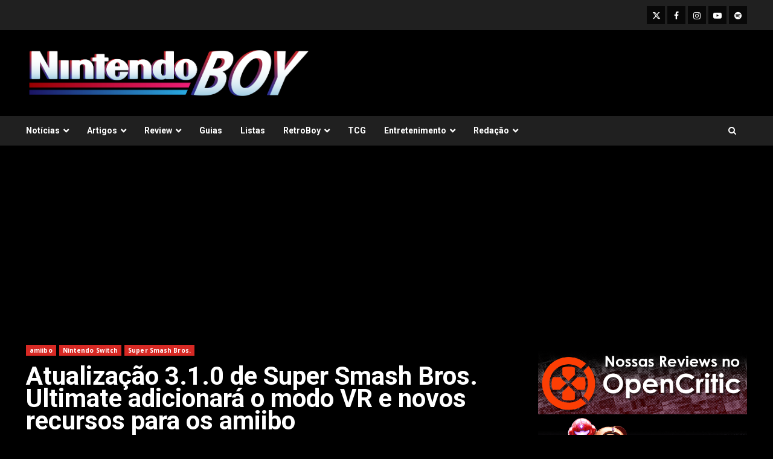

--- FILE ---
content_type: text/html
request_url: https://nintendoboy.com.br/2019/05/atualizado-3-1-0-de-super-smash-bros-ultimate-adicionara-o-modo-vr-e-novas-recursos-para-os-amiibo/
body_size: 15053
content:
<!doctype html>
<html lang="pt-BR">
<head>
<meta charset="UTF-8">
<meta name="viewport" content="width=device-width, initial-scale=1">
<link rel="profile" href="http://gmpg.org/xfn/11">
<title>Atualização 3.1.0 de Super Smash Bros. Ultimate adicionará o modo VR e novos recursos para os amiibo &#8211; NintendoBoy</title>
<meta name='robots' content='max-image-preview:large' />
<link rel='dns-prefetch' href='//www.googletagmanager.com' />
<link rel='dns-prefetch' href='//fonts.googleapis.com' />
<link rel='dns-prefetch' href='//pagead2.googlesyndication.com' />
<link rel="alternate" type="application/rss+xml" title="Feed para NintendoBoy &raquo;" href="https://nintendoboy.com.br/feed/" />
<link rel="alternate" type="application/rss+xml" title="Feed de comentários para NintendoBoy &raquo;" href="https://nintendoboy.com.br/comments/feed/" />
<link rel="alternate" type="application/rss+xml" title="Feed de comentários para NintendoBoy &raquo; Atualização 3.1.0 de Super Smash Bros. Ultimate adicionará o modo VR e novos recursos para os amiibo" href="https://nintendoboy.com.br/2019/05/atualizado-3-1-0-de-super-smash-bros-ultimate-adicionara-o-modo-vr-e-novas-recursos-para-os-amiibo/feed/" />
<link rel="alternate" title="oEmbed (JSON)" type="application/json+oembed" href="https://nintendoboy.com.br/wp-json/oembed/1.0/embed?url=https%3A%2F%2Fnintendoboy.com.br%2F2019%2F05%2Fatualizado-3-1-0-de-super-smash-bros-ultimate-adicionara-o-modo-vr-e-novas-recursos-para-os-amiibo%2F" />
<link rel="alternate" title="oEmbed (XML)" type="text/xml+oembed" href="https://nintendoboy.com.br/wp-json/oembed/1.0/embed?url=https%3A%2F%2Fnintendoboy.com.br%2F2019%2F05%2Fatualizado-3-1-0-de-super-smash-bros-ultimate-adicionara-o-modo-vr-e-novas-recursos-para-os-amiibo%2F&#038;format=xml" />
<style id='wp-img-auto-sizes-contain-inline-css' type='text/css'>
img:is([sizes=auto i],[sizes^="auto," i]){contain-intrinsic-size:3000px 1500px}
/*# sourceURL=wp-img-auto-sizes-contain-inline-css */
</style>
<style id='wp-emoji-styles-inline-css' type='text/css'>
img.wp-smiley, img.emoji {
display: inline !important;
border: none !important;
box-shadow: none !important;
height: 1em !important;
width: 1em !important;
margin: 0 0.07em !important;
vertical-align: -0.1em !important;
background: none !important;
padding: 0 !important;
}
/*# sourceURL=wp-emoji-styles-inline-css */
</style>
<style id='wp-block-library-inline-css' type='text/css'>
:root{--wp-block-synced-color:#7a00df;--wp-block-synced-color--rgb:122,0,223;--wp-bound-block-color:var(--wp-block-synced-color);--wp-editor-canvas-background:#ddd;--wp-admin-theme-color:#007cba;--wp-admin-theme-color--rgb:0,124,186;--wp-admin-theme-color-darker-10:#006ba1;--wp-admin-theme-color-darker-10--rgb:0,107,160.5;--wp-admin-theme-color-darker-20:#005a87;--wp-admin-theme-color-darker-20--rgb:0,90,135;--wp-admin-border-width-focus:2px}@media (min-resolution:192dpi){:root{--wp-admin-border-width-focus:1.5px}}.wp-element-button{cursor:pointer}:root .has-very-light-gray-background-color{background-color:#eee}:root .has-very-dark-gray-background-color{background-color:#313131}:root .has-very-light-gray-color{color:#eee}:root .has-very-dark-gray-color{color:#313131}:root .has-vivid-green-cyan-to-vivid-cyan-blue-gradient-background{background:linear-gradient(135deg,#00d084,#0693e3)}:root .has-purple-crush-gradient-background{background:linear-gradient(135deg,#34e2e4,#4721fb 50%,#ab1dfe)}:root .has-hazy-dawn-gradient-background{background:linear-gradient(135deg,#faaca8,#dad0ec)}:root .has-subdued-olive-gradient-background{background:linear-gradient(135deg,#fafae1,#67a671)}:root .has-atomic-cream-gradient-background{background:linear-gradient(135deg,#fdd79a,#004a59)}:root .has-nightshade-gradient-background{background:linear-gradient(135deg,#330968,#31cdcf)}:root .has-midnight-gradient-background{background:linear-gradient(135deg,#020381,#2874fc)}:root{--wp--preset--font-size--normal:16px;--wp--preset--font-size--huge:42px}.has-regular-font-size{font-size:1em}.has-larger-font-size{font-size:2.625em}.has-normal-font-size{font-size:var(--wp--preset--font-size--normal)}.has-huge-font-size{font-size:var(--wp--preset--font-size--huge)}.has-text-align-center{text-align:center}.has-text-align-left{text-align:left}.has-text-align-right{text-align:right}.has-fit-text{white-space:nowrap!important}#end-resizable-editor-section{display:none}.aligncenter{clear:both}.items-justified-left{justify-content:flex-start}.items-justified-center{justify-content:center}.items-justified-right{justify-content:flex-end}.items-justified-space-between{justify-content:space-between}.screen-reader-text{border:0;clip-path:inset(50%);height:1px;margin:-1px;overflow:hidden;padding:0;position:absolute;width:1px;word-wrap:normal!important}.screen-reader-text:focus{background-color:#ddd;clip-path:none;color:#444;display:block;font-size:1em;height:auto;left:5px;line-height:normal;padding:15px 23px 14px;text-decoration:none;top:5px;width:auto;z-index:100000}html :where(.has-border-color){border-style:solid}html :where([style*=border-top-color]){border-top-style:solid}html :where([style*=border-right-color]){border-right-style:solid}html :where([style*=border-bottom-color]){border-bottom-style:solid}html :where([style*=border-left-color]){border-left-style:solid}html :where([style*=border-width]){border-style:solid}html :where([style*=border-top-width]){border-top-style:solid}html :where([style*=border-right-width]){border-right-style:solid}html :where([style*=border-bottom-width]){border-bottom-style:solid}html :where([style*=border-left-width]){border-left-style:solid}html :where(img[class*=wp-image-]){height:auto;max-width:100%}:where(figure){margin:0 0 1em}html :where(.is-position-sticky){--wp-admin--admin-bar--position-offset:var(--wp-admin--admin-bar--height,0px)}@media screen and (max-width:600px){html :where(.is-position-sticky){--wp-admin--admin-bar--position-offset:0px}}
/*# sourceURL=wp-block-library-inline-css */
</style><style id='global-styles-inline-css' type='text/css'>
:root{--wp--preset--aspect-ratio--square: 1;--wp--preset--aspect-ratio--4-3: 4/3;--wp--preset--aspect-ratio--3-4: 3/4;--wp--preset--aspect-ratio--3-2: 3/2;--wp--preset--aspect-ratio--2-3: 2/3;--wp--preset--aspect-ratio--16-9: 16/9;--wp--preset--aspect-ratio--9-16: 9/16;--wp--preset--color--black: #000000;--wp--preset--color--cyan-bluish-gray: #abb8c3;--wp--preset--color--white: #ffffff;--wp--preset--color--pale-pink: #f78da7;--wp--preset--color--vivid-red: #cf2e2e;--wp--preset--color--luminous-vivid-orange: #ff6900;--wp--preset--color--luminous-vivid-amber: #fcb900;--wp--preset--color--light-green-cyan: #7bdcb5;--wp--preset--color--vivid-green-cyan: #00d084;--wp--preset--color--pale-cyan-blue: #8ed1fc;--wp--preset--color--vivid-cyan-blue: #0693e3;--wp--preset--color--vivid-purple: #9b51e0;--wp--preset--gradient--vivid-cyan-blue-to-vivid-purple: linear-gradient(135deg,rgb(6,147,227) 0%,rgb(155,81,224) 100%);--wp--preset--gradient--light-green-cyan-to-vivid-green-cyan: linear-gradient(135deg,rgb(122,220,180) 0%,rgb(0,208,130) 100%);--wp--preset--gradient--luminous-vivid-amber-to-luminous-vivid-orange: linear-gradient(135deg,rgb(252,185,0) 0%,rgb(255,105,0) 100%);--wp--preset--gradient--luminous-vivid-orange-to-vivid-red: linear-gradient(135deg,rgb(255,105,0) 0%,rgb(207,46,46) 100%);--wp--preset--gradient--very-light-gray-to-cyan-bluish-gray: linear-gradient(135deg,rgb(238,238,238) 0%,rgb(169,184,195) 100%);--wp--preset--gradient--cool-to-warm-spectrum: linear-gradient(135deg,rgb(74,234,220) 0%,rgb(151,120,209) 20%,rgb(207,42,186) 40%,rgb(238,44,130) 60%,rgb(251,105,98) 80%,rgb(254,248,76) 100%);--wp--preset--gradient--blush-light-purple: linear-gradient(135deg,rgb(255,206,236) 0%,rgb(152,150,240) 100%);--wp--preset--gradient--blush-bordeaux: linear-gradient(135deg,rgb(254,205,165) 0%,rgb(254,45,45) 50%,rgb(107,0,62) 100%);--wp--preset--gradient--luminous-dusk: linear-gradient(135deg,rgb(255,203,112) 0%,rgb(199,81,192) 50%,rgb(65,88,208) 100%);--wp--preset--gradient--pale-ocean: linear-gradient(135deg,rgb(255,245,203) 0%,rgb(182,227,212) 50%,rgb(51,167,181) 100%);--wp--preset--gradient--electric-grass: linear-gradient(135deg,rgb(202,248,128) 0%,rgb(113,206,126) 100%);--wp--preset--gradient--midnight: linear-gradient(135deg,rgb(2,3,129) 0%,rgb(40,116,252) 100%);--wp--preset--font-size--small: 13px;--wp--preset--font-size--medium: 20px;--wp--preset--font-size--large: 36px;--wp--preset--font-size--x-large: 42px;--wp--preset--spacing--20: 0.44rem;--wp--preset--spacing--30: 0.67rem;--wp--preset--spacing--40: 1rem;--wp--preset--spacing--50: 1.5rem;--wp--preset--spacing--60: 2.25rem;--wp--preset--spacing--70: 3.38rem;--wp--preset--spacing--80: 5.06rem;--wp--preset--shadow--natural: 6px 6px 9px rgba(0, 0, 0, 0.2);--wp--preset--shadow--deep: 12px 12px 50px rgba(0, 0, 0, 0.4);--wp--preset--shadow--sharp: 6px 6px 0px rgba(0, 0, 0, 0.2);--wp--preset--shadow--outlined: 6px 6px 0px -3px rgb(255, 255, 255), 6px 6px rgb(0, 0, 0);--wp--preset--shadow--crisp: 6px 6px 0px rgb(0, 0, 0);}:root { --wp--style--global--content-size: 824px;--wp--style--global--wide-size: 1244px; }:where(body) { margin: 0; }.wp-site-blocks > .alignleft { float: left; margin-right: 2em; }.wp-site-blocks > .alignright { float: right; margin-left: 2em; }.wp-site-blocks > .aligncenter { justify-content: center; margin-left: auto; margin-right: auto; }:where(.wp-site-blocks) > * { margin-block-start: 24px; margin-block-end: 0; }:where(.wp-site-blocks) > :first-child { margin-block-start: 0; }:where(.wp-site-blocks) > :last-child { margin-block-end: 0; }:root { --wp--style--block-gap: 24px; }:root :where(.is-layout-flow) > :first-child{margin-block-start: 0;}:root :where(.is-layout-flow) > :last-child{margin-block-end: 0;}:root :where(.is-layout-flow) > *{margin-block-start: 24px;margin-block-end: 0;}:root :where(.is-layout-constrained) > :first-child{margin-block-start: 0;}:root :where(.is-layout-constrained) > :last-child{margin-block-end: 0;}:root :where(.is-layout-constrained) > *{margin-block-start: 24px;margin-block-end: 0;}:root :where(.is-layout-flex){gap: 24px;}:root :where(.is-layout-grid){gap: 24px;}.is-layout-flow > .alignleft{float: left;margin-inline-start: 0;margin-inline-end: 2em;}.is-layout-flow > .alignright{float: right;margin-inline-start: 2em;margin-inline-end: 0;}.is-layout-flow > .aligncenter{margin-left: auto !important;margin-right: auto !important;}.is-layout-constrained > .alignleft{float: left;margin-inline-start: 0;margin-inline-end: 2em;}.is-layout-constrained > .alignright{float: right;margin-inline-start: 2em;margin-inline-end: 0;}.is-layout-constrained > .aligncenter{margin-left: auto !important;margin-right: auto !important;}.is-layout-constrained > :where(:not(.alignleft):not(.alignright):not(.alignfull)){max-width: var(--wp--style--global--content-size);margin-left: auto !important;margin-right: auto !important;}.is-layout-constrained > .alignwide{max-width: var(--wp--style--global--wide-size);}body .is-layout-flex{display: flex;}.is-layout-flex{flex-wrap: wrap;align-items: center;}.is-layout-flex > :is(*, div){margin: 0;}body .is-layout-grid{display: grid;}.is-layout-grid > :is(*, div){margin: 0;}body{padding-top: 0px;padding-right: 0px;padding-bottom: 0px;padding-left: 0px;}a:where(:not(.wp-element-button)){text-decoration: none;}:root :where(.wp-element-button, .wp-block-button__link){background-color: #32373c;border-radius: 0;border-width: 0;color: #fff;font-family: inherit;font-size: inherit;font-style: inherit;font-weight: inherit;letter-spacing: inherit;line-height: inherit;padding-top: calc(0.667em + 2px);padding-right: calc(1.333em + 2px);padding-bottom: calc(0.667em + 2px);padding-left: calc(1.333em + 2px);text-decoration: none;text-transform: inherit;}.has-black-color{color: var(--wp--preset--color--black) !important;}.has-cyan-bluish-gray-color{color: var(--wp--preset--color--cyan-bluish-gray) !important;}.has-white-color{color: var(--wp--preset--color--white) !important;}.has-pale-pink-color{color: var(--wp--preset--color--pale-pink) !important;}.has-vivid-red-color{color: var(--wp--preset--color--vivid-red) !important;}.has-luminous-vivid-orange-color{color: var(--wp--preset--color--luminous-vivid-orange) !important;}.has-luminous-vivid-amber-color{color: var(--wp--preset--color--luminous-vivid-amber) !important;}.has-light-green-cyan-color{color: var(--wp--preset--color--light-green-cyan) !important;}.has-vivid-green-cyan-color{color: var(--wp--preset--color--vivid-green-cyan) !important;}.has-pale-cyan-blue-color{color: var(--wp--preset--color--pale-cyan-blue) !important;}.has-vivid-cyan-blue-color{color: var(--wp--preset--color--vivid-cyan-blue) !important;}.has-vivid-purple-color{color: var(--wp--preset--color--vivid-purple) !important;}.has-black-background-color{background-color: var(--wp--preset--color--black) !important;}.has-cyan-bluish-gray-background-color{background-color: var(--wp--preset--color--cyan-bluish-gray) !important;}.has-white-background-color{background-color: var(--wp--preset--color--white) !important;}.has-pale-pink-background-color{background-color: var(--wp--preset--color--pale-pink) !important;}.has-vivid-red-background-color{background-color: var(--wp--preset--color--vivid-red) !important;}.has-luminous-vivid-orange-background-color{background-color: var(--wp--preset--color--luminous-vivid-orange) !important;}.has-luminous-vivid-amber-background-color{background-color: var(--wp--preset--color--luminous-vivid-amber) !important;}.has-light-green-cyan-background-color{background-color: var(--wp--preset--color--light-green-cyan) !important;}.has-vivid-green-cyan-background-color{background-color: var(--wp--preset--color--vivid-green-cyan) !important;}.has-pale-cyan-blue-background-color{background-color: var(--wp--preset--color--pale-cyan-blue) !important;}.has-vivid-cyan-blue-background-color{background-color: var(--wp--preset--color--vivid-cyan-blue) !important;}.has-vivid-purple-background-color{background-color: var(--wp--preset--color--vivid-purple) !important;}.has-black-border-color{border-color: var(--wp--preset--color--black) !important;}.has-cyan-bluish-gray-border-color{border-color: var(--wp--preset--color--cyan-bluish-gray) !important;}.has-white-border-color{border-color: var(--wp--preset--color--white) !important;}.has-pale-pink-border-color{border-color: var(--wp--preset--color--pale-pink) !important;}.has-vivid-red-border-color{border-color: var(--wp--preset--color--vivid-red) !important;}.has-luminous-vivid-orange-border-color{border-color: var(--wp--preset--color--luminous-vivid-orange) !important;}.has-luminous-vivid-amber-border-color{border-color: var(--wp--preset--color--luminous-vivid-amber) !important;}.has-light-green-cyan-border-color{border-color: var(--wp--preset--color--light-green-cyan) !important;}.has-vivid-green-cyan-border-color{border-color: var(--wp--preset--color--vivid-green-cyan) !important;}.has-pale-cyan-blue-border-color{border-color: var(--wp--preset--color--pale-cyan-blue) !important;}.has-vivid-cyan-blue-border-color{border-color: var(--wp--preset--color--vivid-cyan-blue) !important;}.has-vivid-purple-border-color{border-color: var(--wp--preset--color--vivid-purple) !important;}.has-vivid-cyan-blue-to-vivid-purple-gradient-background{background: var(--wp--preset--gradient--vivid-cyan-blue-to-vivid-purple) !important;}.has-light-green-cyan-to-vivid-green-cyan-gradient-background{background: var(--wp--preset--gradient--light-green-cyan-to-vivid-green-cyan) !important;}.has-luminous-vivid-amber-to-luminous-vivid-orange-gradient-background{background: var(--wp--preset--gradient--luminous-vivid-amber-to-luminous-vivid-orange) !important;}.has-luminous-vivid-orange-to-vivid-red-gradient-background{background: var(--wp--preset--gradient--luminous-vivid-orange-to-vivid-red) !important;}.has-very-light-gray-to-cyan-bluish-gray-gradient-background{background: var(--wp--preset--gradient--very-light-gray-to-cyan-bluish-gray) !important;}.has-cool-to-warm-spectrum-gradient-background{background: var(--wp--preset--gradient--cool-to-warm-spectrum) !important;}.has-blush-light-purple-gradient-background{background: var(--wp--preset--gradient--blush-light-purple) !important;}.has-blush-bordeaux-gradient-background{background: var(--wp--preset--gradient--blush-bordeaux) !important;}.has-luminous-dusk-gradient-background{background: var(--wp--preset--gradient--luminous-dusk) !important;}.has-pale-ocean-gradient-background{background: var(--wp--preset--gradient--pale-ocean) !important;}.has-electric-grass-gradient-background{background: var(--wp--preset--gradient--electric-grass) !important;}.has-midnight-gradient-background{background: var(--wp--preset--gradient--midnight) !important;}.has-small-font-size{font-size: var(--wp--preset--font-size--small) !important;}.has-medium-font-size{font-size: var(--wp--preset--font-size--medium) !important;}.has-large-font-size{font-size: var(--wp--preset--font-size--large) !important;}.has-x-large-font-size{font-size: var(--wp--preset--font-size--x-large) !important;}
/*# sourceURL=global-styles-inline-css */
</style>
<!-- <link rel='stylesheet' id='foogallery-core-css' href='https://nintendoboy.com.br/wp-content/plugins/foogallery/extensions/default-templates/shared/css/foogallery.min.css?ver=3.1.1' type='text/css' media='all' /> -->
<!-- <link rel='stylesheet' id='widgetopts-styles-css' href='https://nintendoboy.com.br/wp-content/plugins/widget-options/assets/css/widget-options.css?ver=4.1.3' type='text/css' media='all' /> -->
<!-- <link rel='stylesheet' id='aft-icons-css' href='https://nintendoboy.com.br/wp-content/themes/darknews/assets/icons/style.css?ver=6.9' type='text/css' media='all' /> -->
<!-- <link rel='stylesheet' id='bootstrap-css' href='https://nintendoboy.com.br/wp-content/themes/darknews/assets/bootstrap/css/bootstrap.min.css?ver=6.9' type='text/css' media='all' /> -->
<!-- <link rel='stylesheet' id='slick-css-css' href='https://nintendoboy.com.br/wp-content/themes/darknews/assets/slick/css/slick.min.css?ver=6.9' type='text/css' media='all' /> -->
<!-- <link rel='stylesheet' id='sidr-css' href='https://nintendoboy.com.br/wp-content/themes/darknews/assets/sidr/css/jquery.sidr.dark.css?ver=6.9' type='text/css' media='all' /> -->
<!-- <link rel='stylesheet' id='magnific-popup-css' href='https://nintendoboy.com.br/wp-content/themes/darknews/assets/magnific-popup/magnific-popup.css?ver=6.9' type='text/css' media='all' /> -->
<link rel="stylesheet" type="text/css" href="//nintendoboy.com.br/wp-content/cache/wpfc-minified/8iyd8f2d/3ugda.css" media="all"/>
<link rel='stylesheet' id='darknews-google-fonts-css' href='https://fonts.googleapis.com/css?family=Roboto:100,300,400,500,700|Open%20Sans:400,400italic,600,700|Roboto:100,300,400,500,700&#038;subset=latin,latin-ext' type='text/css' media='all' />
<!-- <link rel='stylesheet' id='darknews-style-css' href='https://nintendoboy.com.br/wp-content/themes/darknews/style.css?ver=6.9' type='text/css' media='all' /> -->
<link rel="stylesheet" type="text/css" href="//nintendoboy.com.br/wp-content/cache/wpfc-minified/e45fz1yy/3ugda.css" media="all"/>
<style id='darknews-style-inline-css' type='text/css'>
body.aft-dark-mode #sidr,
body.aft-dark-mode,
body.aft-dark-mode #af-preloader {
background-color: #000000;
}
body.aft-default-mode #sidr,
body.aft-default-mode #af-preloader {
background-color: #eeeeee ;
}
body.aft-default-mode.custom-background,
body.aft-default-mode {
background-color: #eeeeee  ;
}
.woocommerce #respond input#submit.disabled,
.woocommerce #respond input#submit:disabled,
.woocommerce #respond input#submit:disabled[disabled],
.woocommerce a.button.disabled,
.woocommerce a.button:disabled,
.woocommerce a.button:disabled[disabled],
.woocommerce button.button.disabled,
.woocommerce button.button:disabled,
.woocommerce button.button:disabled[disabled],
.woocommerce input.button.disabled,
.woocommerce input.button:disabled,
.woocommerce input.button:disabled[disabled],
.woocommerce #respond input#submit,
.woocommerce a.button,
.woocommerce button.button,
.woocommerce input.button,
.woocommerce #respond input#submit.alt,
.woocommerce a.button.alt,
.woocommerce button.button.alt,
.woocommerce input.button.alt,
.order-again .button:hover,
.woocommerce a.button.add_to_cart_button:hover,
.woocommerce-Address .edit:hover,
.woocommerce-Button:hover,
.wc-block-components-button:hover,
.woocommerce #respond input#submit.alt:hover,
.woocommerce a.button.alt:hover,
.woocommerce button.button.alt:hover,
.woocommerce input.button.alt:hover,
.woocommerce-active a.added_to_cart :hover,
.woocommerce a.added_to_cart:hover,
body.aft-default-mode .entry-content a.wc-block-components-button,
body .wc-block-components-button,
.woocommerce-account .addresses .title .edit,
.wc-block-checkout .wp-block-button__link,
:root .wc-block-featured-product__link :where(.wp-element-button, .wp-block-button__link),
:root .wc-block-featured-category__link :where(.wp-element-button, .wp-block-button__link),
.woocommerce-notices-wrapper .button,
.wc-block-grid .wp-block-button__link,
.wp-block-button.wc-block-components-product-button .wp-block-button__link,
.wc-block-grid__product-add-to-cart.wp-block-button .wp-block-button__link,
button.wc-block-mini-cart__button,
.woocommerce ul.products li.product .button:hover,
.widget-title-fill-and-border .wp-block-search__label,
.widget-title-fill-and-no-border .wp-block-search__label,
.widget-title-fill-and-border .wp-block-group .wp-block-heading,
.widget-title-fill-and-no-border .wp-block-group .wp-block-heading,
.widget-title-fill-and-border .wp_post_author_widget .widget-title .header-after,
.widget-title-fill-and-no-border .wp_post_author_widget .widget-title .header-after,
footer .aft-small-social-menu ul li a:hover,
header .top-header .aft-small-social-menu ul li a:hover,
.darknews_author_info_widget .aft-small-social-menu ul li a:hover,
footer .aft-small-social-menu ul li a:hover,
body.widget-title-border-center .widget-title .heading-line-before,
body.widget-title-border-bottom .header-after1 .heading-line-before,
body.widget-title-border-bottom .widget-title .heading-line-before,
body .af-cat-widget-carousel a.darknews-categories.category-color-1,
.widget-title-fill-and-no-border .widget-title .heading-line,
.widget-title-fill-and-border .widget-title .heading-line,
.widget-title-border-bottom .wp-block-search__label::before,
.widget-title-border-bottom .wp-block-group .wp-block-heading::before,
.widget-title-border-bottom .wp_post_author_widget .widget-title .header-after::before,
.widget-title-border-center .wp-block-search__label::before,
.widget-title-border-center .wp-block-group .wp-block-heading::before,
.widget-title-border-center .wp_post_author_widget .widget-title .heading-line-before,
.widget-title-border-center .wp_post_author_widget .widget-title .header-after::before,
.aft-posts-tabs-panel .nav-tabs>li>a.active,
.aft-main-banner-wrapper .widget-title .heading-line,
a.sidr-class-sidr-button-close,
.aft-default-mode .entry-content button.button:hover,
.aft-default-mode .entry-content a.button:hover,
.aft-dark-mode .entry-content button.button:hover,
.aft-dark-mode .entry-content a.button:hover,
.widget-title-fill-and-border .wp-block-search__label::before,
.widget-title-fill-and-border .wp-block-group .wp-block-heading::before,
body.aft-dark-mode .is-style-fill a.wp-block-button__link:not(.has-text-color),
body.aft-default-mode .is-style-fill a.wp-block-button__link:not(.has-text-color),
body.aft-dark-mode input[type="button"],
body.aft-dark-mode input[type="reset"],
body.aft-dark-mode input[type="submit"],
body.aft-dark-mode .inner-suscribe input[type=submit],
body.aft-default-mode input[type="button"],
body.aft-default-mode input[type="reset"],
body.aft-default-mode input[type="submit"],
.wp-block-search__button,
body.aft-default-mode .inner-suscribe input[type=submit],
.af-youtube-slider .af-video-wrap .af-bg-play i,
.af-youtube-video-list .entry-header-yt-video-wrapper .af-yt-video-play i,
body .btn-style1 a:visited,
body .btn-style1 a,
body .darknews-pagination .nav-links .page-numbers.current,
body #scroll-up,
.aft-readmore-wrapper a.aft-readmore:hover,
body.aft-dark-mode .aft-readmore-wrapper a.aft-readmore:hover,
footer.site-footer .aft-readmore-wrapper a.aft-readmore:hover,
.aft-readmore-wrapper a.aft-readmore:hover,
.read-img .trending-no,
body .trending-posts-vertical .trending-no{
background-color: #d72924 ;
}
.grid-design-texts-over-image .aft-readmore-wrapper a.aft-readmore:hover,
.aft-readmore-wrapper a.aft-readmore:hover,
body.aft-dark-mode .aft-readmore-wrapper a.aft-readmore:hover,
body.aft-default-mode .aft-readmore-wrapper a.aft-readmore:hover,
body.single .entry-header .aft-post-excerpt-and-meta .post-excerpt,
.aft-posts-tabs-panel .nav-tabs,
.widget-title-fill-and-border .widget-title,
body.aft-dark-mode.single span.tags-links a:hover,
.darknews-pagination .nav-links .page-numbers.current,
.aft-readmore-wrapper a.aft-readmore:hover,
p.awpa-more-posts a:hover{
border-color: #d72924 ;
}
.woocommerce div.product .woocommerce-tabs ul.tabs li.active,
body.aft-dark-mode .is-style-outline a.wp-block-button__link:not(.has-text-color),
body.aft-default-mode .is-style-outline a.wp-block-button__link:not(.has-text-color),
.wp-post-author-meta .wp-post-author-meta-more-posts a.awpa-more-posts:hover{
border-color: #d72924 ;
}
#scroll-up::after,
.aft-dark-mode #loader,
.aft-default-mode #loader {
border-bottom-color: #d72924 ;
}
body.aft-default-mode .woocommerce-loop-product__title:hover,
body.aft-dark-mode .woocommerce-loop-product__title:hover,
body.aft-dark-mode .is-style-outline a.wp-block-button__link:not(.has-text-color),
body.aft-default-mode .is-style-outline a.wp-block-button__link:not(.has-text-color),
body.aft-default-mode #secondary .darknews-widget ol[class*="wp-block-"] a:hover,
body.aft-default-mode #secondary .darknews-widget ul[class*="wp-block-"] a:hover,
body.aft-dark-mode #secondary .darknews-widget ol[class*="wp-block-"] a:hover,
body.aft-dark-mode #secondary .darknews-widget ul[class*="wp-block-"] a:hover,
.widget_text a ,
body.aft-default-mode .sidebar-area .wp-block-tag-cloud a:hover,
body.aft-default-mode .site-footer .wp-block-tag-cloud a:hover,
body.aft-default-mode .site-footer .tagcloud a:hover,
.wp_post_author_widget .wp-post-author-meta .awpa-display-name a:hover,
body.aft-dark-mode .sidebar-area .wp-block-tag-cloud a:hover,
body.aft-dark-mode .site-footer .wp-block-tag-cloud a:hover,
body.aft-dark-mode .site-footer .tagcloud a:hover,
.wp-post-author-meta .wp-post-author-meta-more-posts a.awpa-more-posts:hover,
body.aft-default-mode .af-breadcrumbs a:hover,
body.aft-dark-mode .af-breadcrumbs a:hover,
.aft-default-mode .site-footer .wp-calendar-nav a,
body.aft-dark-mode .wp-calendar-nav a,
body p.logged-in-as a,
a, a:visited, a:hover, a:focus, a:active,
span.posted_in a:hover,span.tagged_as a:hover ,
body.aft-default-mode .wp-post-author-meta .awpa-display-name a:hover,
body.aft-default-mode .tagcloud a:hover,
body.aft-default-mode.single span.tags-links a:hover,
body.aft-default-mode p.awpa-more-posts a:hover,
body.aft-default-mode p.awpa-website a:hover ,
body.aft-default-mode .widget ul.menu >li a:hover,
body.aft-default-mode .nav-links a:hover,
body.aft-default-mode ul.trail-items li a:hover,
body.aft-dark-mode .wp-post-author-meta .awpa-display-name a:hover,
body.aft-dark-mode .tagcloud a:hover,
body.aft-dark-mode.single span.tags-links a:hover,
body.aft-dark-mode p.awpa-more-posts a:hover,
body.aft-dark-mode p.awpa-website a:hover ,
body.aft-dark-mode .widget ul.menu >li a:hover,
body.aft-dark-mode .nav-links a:hover,
body.aft-dark-mode ul.trail-items li a:hover,
.site-footer .secondary-footer a:hover,
body.aft-default-mode .comment-meta a:hover,
body.aft-dark-mode .comment-meta a:hover,
body.aft-default-mode .fn a:hover,
body.aft-dark-mode .fn a:hover,
body.aft-dark-mode .entry-content a:hover,
body.aft-dark-mode .entry-content > [class*="wp-block-"] a:not(.has-text-color):hover,
body.aft-dark-mode .entry-content > ol a:hover,
body.aft-dark-mode .entry-content > ul a:hover,
body.aft-dark-mode .entry-content > p a:hover,
body.aft-default-mode .entry-content a:hover,
body.aft-default-mode .entry-content > [class*="wp-block-"] a:not(.has-text-color):hover,
body.aft-default-mode .entry-content > ol a:hover,
body.aft-default-mode .entry-content > ul a:hover,
body.aft-default-mode .entry-content > p a:hover,
.comment-metadata a{
color:#d72924 ;
}
@media only screen and (min-width: 992px){
body.aft-default-mode .darknews-header .main-navigation .menu-desktop > ul > li:hover > a:before,
body.aft-default-mode .darknews-header .main-navigation .menu-desktop > ul > li.current-menu-item > a:before {
background-color: #d72924 ;
}
}
.woocommerce-product-search button[type="submit"], input.search-submit{
background-color: #d72924 ;
}
#wp-calendar tbody td a,
body.aft-dark-mode #wp-calendar tbody td#today,
body.aft-default-mode #wp-calendar tbody td#today,
body .entry-content > [class*="wp-block-"] a:not(.has-text-color),
body .entry-content > ul a, body .entry-content > ul a:visited,
body .entry-content > ol a, body .entry-content > ol a:visited,
body .entry-content > p a, body .entry-content > p a:visited
{
color: #d72924 ;
}
.woocommerce-product-search button[type="submit"], input.search-submit,
body.single span.tags-links a:hover{
border-color: #d72924 ;
}
@media only screen and (min-width: 993px){
.main-navigation .menu-desktop > li.current-menu-item::after,
.main-navigation .menu-desktop > ul > li.current-menu-item::after,
.main-navigation .menu-desktop > li::after, .main-navigation .menu-desktop > ul > li::after{
background-color: #d72924 ;
}
}
.site-title {
font-family: Roboto;
}
body,
button,
input,
select,
optgroup,
.cat-links li a,
.min-read,
.af-social-contacts .social-widget-menu .screen-reader-text,
textarea {
font-family: Open Sans;
}
.wp-block-search__label,
div.custom-menu-link > a,
.aft-main-banner-wrapper .nav-tabs>li>a,
.aft-posts-tabs-panel .nav-tabs>li>a,
.exclusive-posts .exclusive-now span,
.aft-posts-tabs-panel .nav-tabs>li>a,
.nav-tabs>li,
.widget ul ul li,
.widget ul.menu >li ,
.widget > ul > li,
.main-navigation ul li a,
h1, h2, h3, h4, h5, h6 {
font-family: Roboto;
}
.elementor-page .elementor-section.elementor-section-full_width > .elementor-container,
.elementor-page .elementor-section.elementor-section-boxed > .elementor-container,
.elementor-default .elementor-section.elementor-section-full_width > .elementor-container,
.elementor-default .elementor-section.elementor-section-boxed > .elementor-container{
max-width: 1244px;
}
@media screen and (min-width: 1360px){
.af-full-layout.elementor-page .elementor-section.elementor-section-full_width > .elementor-container,
.af-full-layout.elementor-page .elementor-section.elementor-section-boxed > .elementor-container,
.af-full-layout.elementor-default .elementor-section.elementor-section-full_width > .elementor-container,
.af-full-layout.elementor-default .elementor-section.elementor-section-boxed > .elementor-container{
max-width: 1920px;
}
}
.full-width-content .elementor-section-stretched,
.align-content-left .elementor-section-stretched,
.align-content-right .elementor-section-stretched {
max-width: 100%;
left: 0 !important;
}
/*# sourceURL=darknews-style-inline-css */
</style>
<script src='//nintendoboy.com.br/wp-content/cache/wpfc-minified/1nkqwbjy/3ugda.js' type="text/javascript"></script>
<!-- <script type="text/javascript" src="https://nintendoboy.com.br/wp-includes/js/jquery/jquery.min.js?ver=3.7.1" id="jquery-core-js"></script> -->
<!-- <script type="text/javascript" src="https://nintendoboy.com.br/wp-includes/js/jquery/jquery-migrate.min.js?ver=3.4.1" id="jquery-migrate-js"></script> -->
<!-- Snippet da etiqueta do Google (gtag.js) adicionado pelo Site Kit -->
<!-- Snippet do Google Análises adicionado pelo Site Kit -->
<script type="text/javascript" src="https://www.googletagmanager.com/gtag/js?id=GT-PJ79X5W" id="google_gtagjs-js" async></script>
<script type="text/javascript" id="google_gtagjs-js-after">
/* <![CDATA[ */
window.dataLayer = window.dataLayer || [];function gtag(){dataLayer.push(arguments);}
gtag("set","linker",{"domains":["nintendoboy.com.br"]});
gtag("js", new Date());
gtag("set", "developer_id.dZTNiMT", true);
gtag("config", "GT-PJ79X5W");
//# sourceURL=google_gtagjs-js-after
/* ]]> */
</script>
<link rel="https://api.w.org/" href="https://nintendoboy.com.br/wp-json/" /><link rel="alternate" title="JSON" type="application/json" href="https://nintendoboy.com.br/wp-json/wp/v2/posts/40186" /><link rel="EditURI" type="application/rsd+xml" title="RSD" href="https://nintendoboy.com.br/xmlrpc.php?rsd" />
<meta name="generator" content="WordPress 6.9" />
<link rel="canonical" href="https://nintendoboy.com.br/2019/05/atualizado-3-1-0-de-super-smash-bros-ultimate-adicionara-o-modo-vr-e-novas-recursos-para-os-amiibo/" />
<link rel='shortlink' href='https://nintendoboy.com.br/?p=40186' />
<meta name="generator" content="Site Kit by Google 1.168.0" /><link rel="pingback" href="https://nintendoboy.com.br/xmlrpc.php">
<!-- Meta-etiquetas do Google AdSense adicionado pelo Site Kit -->
<meta name="google-adsense-platform-account" content="ca-host-pub-2644536267352236">
<meta name="google-adsense-platform-domain" content="sitekit.withgoogle.com">
<!-- Fim das meta-etiquetas do Google AdSense adicionado pelo Site Kit -->
<style type="text/css">
.site-title,
.site-description {
position: absolute;
clip: rect(1px, 1px, 1px, 1px);
display: none;
}
</style>
<!-- Código do Google Adsense adicionado pelo Site Kit -->
<script type="text/javascript" async="async" src="https://pagead2.googlesyndication.com/pagead/js/adsbygoogle.js?client=ca-pub-8879424437966236&amp;host=ca-host-pub-2644536267352236" crossorigin="anonymous"></script>
<!-- Fim do código do Google AdSense adicionado pelo Site Kit -->
<link rel="icon" href="https://nintendoboy.com.br/wp-content/uploads/2022/05/cropped-NB-IconV3-1-32x32.jpg" sizes="32x32" />
<link rel="icon" href="https://nintendoboy.com.br/wp-content/uploads/2022/05/cropped-NB-IconV3-1-192x192.jpg" sizes="192x192" />
<link rel="apple-touch-icon" href="https://nintendoboy.com.br/wp-content/uploads/2022/05/cropped-NB-IconV3-1-180x180.jpg" />
<meta name="msapplication-TileImage" content="https://nintendoboy.com.br/wp-content/uploads/2022/05/cropped-NB-IconV3-1-270x270.jpg" />
<style type="text/css" id="wp-custom-css">
.af-main-banner-thumb-posts .read-single:not(.af-cat-widget-carousel) .read-img.read-bg-img,
.af-main-banner-tabbed-posts .read-single:not(.af-cat-widget-carousel) .read-img.read-bg-img{
max-height: 60px;
max-width: 100px;
margin-bottom: 3px;
}
@media screen and (max-width:640px){ 
.af-main-banner-thumb-posts .af-sec-post .read-img.read-bg-img
{
display: none;  } 
}
.af-main-banner-thumb-posts .af-sec-post .read-img.read-bg-img{
height: 100%;
aspect-ratio: 16 / 9; 
margin-bottom: -2px;
}
.aft-main-banner-section.aft-banner-layout-3 .af-banner-carousel .read-img.read-bg-img,
.aft-main-banner-section.aft-banner-layout-2 .af-banner-carousel .read-img.read-bg-img,
.af-banner-carousel .read-img.read-bg-img{
width: 100%;
height: 100%;
}
.af-main-banner-tabbed-posts.aft-posts-tabs-panel .nav-tabs {
margin-bottom: 17px;
}
.af-double-column.list-style .read-details.pad {
padding-left: 5px;
padding-right: 0px;
}
.read-img.read-bg-img,
.af-main-banner-tabbed-posts{
height: 100%;
}
.af-full-layout .two-col-masonry article.col-3 .read-img.read-bg-img,
.af-full-layout .aft-main-banner-section.aft-banner-layout-2 .af-main-banner-thumb-posts .af-sec-post .read-img.read-bg-img,
.af-full-layout .aft-main-banner-section.aft-banner-layout-2 .af-main-banner-thumb-posts .af-sec-post:first-child .read-img.read-bg-img,
.two-col-masonry article.col-3 .read-img.read-bg-img{
height: 100%;
aspect-ratio: 14.5 / 9; 
}
.af-main-banner-tabbed-posts .af-double-column.list-style .read-details.pad {
max-height: 55px;
overflow: hidden; }
h1, h2, h3, h4, h5, h6 {
clear: auto;
line-height: 0.9; 
border-radius: 10px;
border: 2px;
}#load.ring-loader {
display: none !important;
}
</style>
</head>
<body class="wp-singular post-template-default single single-post postid-40186 single-format-standard wp-custom-logo wp-embed-responsive wp-theme-darknews aft-dark-mode aft-header-layout-default header-image-default widget-title-fill-and-border default-content-layout single-content-mode-default align-content-left af-wide-layout">
<div id="af-preloader">
<div id="loader-wrapper">
<div id="loader">
</div>
</div>
</div>
<div id="page" class="site af-whole-wrapper">
<a class="skip-link screen-reader-text" href="#content">Skip to content</a>
<header id="masthead" class="header-layout-default darknews-header">
<div class="top-header">
<div class="container-wrapper">
<div class="top-bar-flex">
<div class="top-bar-left col-2">
<div class="date-bar-left">
</div>
</div>
<div class="top-bar-right col-2">
<div class="aft-small-social-menu">
<div class="social-navigation"><ul id="menu-redes-sociais" class="menu"><li id="menu-item-85713" class="menu-item menu-item-type-custom menu-item-object-custom menu-item-85713"><a href="https://twitter.com/NewsNintendoboy"><span class="screen-reader-text">Twitter</span></a></li>
<li id="menu-item-85714" class="menu-item menu-item-type-custom menu-item-object-custom menu-item-85714"><a href="https://www.facebook.com/NintendoBoyNews/"><span class="screen-reader-text">Facebook</span></a></li>
<li id="menu-item-85715" class="menu-item menu-item-type-custom menu-item-object-custom menu-item-85715"><a href="https://www.instagram.com/nintendoboynews/"><span class="screen-reader-text">Instagram</span></a></li>
<li id="menu-item-85716" class="menu-item menu-item-type-custom menu-item-object-custom menu-item-85716"><a href="https://www.youtube.com/channel/UCgGHYitkESOT1mjxtZ4kTNQ"><span class="screen-reader-text">Youtube</span></a></li>
<li id="menu-item-85717" class="menu-item menu-item-type-custom menu-item-object-custom menu-item-85717"><a href="https://open.spotify.com/show/7wiyjHU5B17vHqHhnSTe6c"><span class="screen-reader-text">Spotify</span></a></li>
</ul></div>
</div>
</div>
</div>
</div>
</div>
<div class="af-middle-header "
data-background="">
<div class="container-wrapper">
<div class="af-middle-container">
<div class="logo">
<div class="site-branding">
<a href="https://nintendoboy.com.br/" class="custom-logo-link" rel="home"><img width="1019" height="200" src="https://nintendoboy.com.br/wp-content/uploads/2024/08/Logo-NintendoBoyv3.png" class="custom-logo" alt="NintendoBoy" decoding="async" fetchpriority="high" srcset="https://nintendoboy.com.br/wp-content/uploads/2024/08/Logo-NintendoBoyv3.png 1019w, https://nintendoboy.com.br/wp-content/uploads/2024/08/Logo-NintendoBoyv3-800x157.png 800w, https://nintendoboy.com.br/wp-content/uploads/2024/08/Logo-NintendoBoyv3-768x151.png 768w" sizes="(max-width: 1019px) 100vw, 1019px" /></a>        <p class="site-title font-family-1">
<a href="https://nintendoboy.com.br/" class="site-title-anchor"
rel="home">NintendoBoy</a>
</p>
<p class="site-description">Niche Games on Nintendo Consoles</p>
</div>
</div>
<div class="header-promotion">
</div>
</div>
</div>
</div>
<div id="main-navigation-bar" class="af-bottom-header">
<div class="container-wrapper">
<div class="bottom-bar-flex">
<div class="offcanvas-navigaiton">
<div class="af-bottom-head-nav">
<div class="navigation-container">
<nav class="main-navigation clearfix">
<button class="toggle-menu" aria-controls="primary-menu" aria-expanded="false">
<span class="screen-reader-text">
Primary Menu          </span>
<i class="ham"></i>
</button>
<div class="menu main-menu menu-desktop show-menu-border"><ul id="primary-menu" class="menu"><li id="menu-item-50905" class="menu-item menu-item-type-taxonomy menu-item-object-category menu-item-has-children menu-item-50905"><a href="https://nintendoboy.com.br/category/noticias/">Notícias</a>
<ul class="sub-menu">
<li id="menu-item-50906" class="menu-item menu-item-type-taxonomy menu-item-object-category menu-item-has-children menu-item-50906"><a href="https://nintendoboy.com.br/category/industria/">Indústria</a>
<ul class="sub-menu">
<li id="menu-item-50910" class="menu-item menu-item-type-taxonomy menu-item-object-category current-post-ancestor current-menu-parent current-post-parent menu-item-50910"><a href="https://nintendoboy.com.br/category/nintendo-switch/">Nintendo Switch</a></li>
</ul>
</li>
<li id="menu-item-50907" class="menu-item menu-item-type-taxonomy menu-item-object-category menu-item-50907"><a href="https://nintendoboy.com.br/category/entretenimento/">Entretenimento</a></li>
<li id="menu-item-50908" class="menu-item menu-item-type-taxonomy menu-item-object-category menu-item-50908"><a href="https://nintendoboy.com.br/category/nintendo-3ds/">Nintendo 3DS</a></li>
<li id="menu-item-50909" class="menu-item menu-item-type-taxonomy menu-item-object-category menu-item-50909"><a href="https://nintendoboy.com.br/category/wii-u/">Wii U</a></li>
<li id="menu-item-50911" class="menu-item menu-item-type-taxonomy menu-item-object-category menu-item-50911"><a href="https://nintendoboy.com.br/category/mobile/">Mobile</a></li>
</ul>
</li>
<li id="menu-item-66969" class="menu-item menu-item-type-taxonomy menu-item-object-category menu-item-has-children menu-item-66969"><a href="https://nintendoboy.com.br/category/original/artigo/">Artigos</a>
<ul class="sub-menu">
<li id="menu-item-124491" class="menu-item menu-item-type-taxonomy menu-item-object-category menu-item-124491"><a href="https://nintendoboy.com.br/category/original/entrevistas/">Entrevistas</a></li>
</ul>
</li>
<li id="menu-item-50912" class="menu-item menu-item-type-taxonomy menu-item-object-category menu-item-has-children menu-item-50912"><a href="https://nintendoboy.com.br/category/original/review/">Review</a>
<ul class="sub-menu">
<li id="menu-item-72238" class="menu-item menu-item-type-taxonomy menu-item-object-category menu-item-72238"><a href="https://nintendoboy.com.br/category/original/preview/">Preview</a></li>
</ul>
</li>
<li id="menu-item-85718" class="menu-item menu-item-type-taxonomy menu-item-object-category menu-item-85718"><a href="https://nintendoboy.com.br/category/guia/">Guias</a></li>
<li id="menu-item-85719" class="menu-item menu-item-type-taxonomy menu-item-object-category menu-item-85719"><a href="https://nintendoboy.com.br/category/original/lista/">Listas</a></li>
<li id="menu-item-50914" class="menu-item menu-item-type-taxonomy menu-item-object-category menu-item-has-children menu-item-50914"><a href="https://nintendoboy.com.br/category/original/retroboy/">RetroBoy</a>
<ul class="sub-menu">
<li id="menu-item-144321" class="menu-item menu-item-type-taxonomy menu-item-object-category menu-item-144321"><a href="https://nintendoboy.com.br/category/archiveboy/">ArchiveBoy</a></li>
</ul>
</li>
<li id="menu-item-96195" class="menu-item menu-item-type-taxonomy menu-item-object-category menu-item-96195"><a href="https://nintendoboy.com.br/category/pokemon/tcg/">TCG</a></li>
<li id="menu-item-105171" class="menu-item menu-item-type-taxonomy menu-item-object-category menu-item-has-children menu-item-105171"><a href="https://nintendoboy.com.br/category/entretenimento/">Entretenimento</a>
<ul class="sub-menu">
<li id="menu-item-100241" class="menu-item menu-item-type-taxonomy menu-item-object-category menu-item-100241"><a href="https://nintendoboy.com.br/category/entretenimento/filmes/">Filmes</a></li>
<li id="menu-item-105172" class="menu-item menu-item-type-taxonomy menu-item-object-category menu-item-105172"><a href="https://nintendoboy.com.br/category/entretenimento/anime/">Anime</a></li>
</ul>
</li>
<li id="menu-item-71016" class="menu-item menu-item-type-post_type menu-item-object-page menu-item-has-children menu-item-71016"><a href="https://nintendoboy.com.br/redacao/">Redação</a>
<ul class="sub-menu">
<li id="menu-item-64922" class="menu-item menu-item-type-post_type menu-item-object-page menu-item-64922"><a href="https://nintendoboy.com.br/contatos/">FALE CONOSCO</a></li>
<li id="menu-item-51904" class="menu-item menu-item-type-post_type menu-item-object-page menu-item-51904"><a href="https://nintendoboy.com.br/portfolio/">Portfólio</a></li>
</ul>
</li>
</ul></div>      </nav>
</div>
</div>
</div>
<div class="search-watch">
<div class="af-search-wrap">
<div class="search-overlay">
<a href="#" title="Search" class="search-icon">
<i class="fa fa-search"></i>
</a>
<div class="af-search-form">
<form role="search" method="get" class="search-form" action="https://nintendoboy.com.br/">
<label>
<span class="screen-reader-text">Pesquisar por:</span>
<input type="search" class="search-field" placeholder="Pesquisar &hellip;" value="" name="s" />
</label>
<input type="submit" class="search-submit" value="Pesquisar" />
</form>        </div>
</div>
</div>
</div>
</div>
</div>
</div>    </header>
<!-- end slider-section -->
<div id="content" class="container-wrapper">
<div class="section-block-upper">
<div id="primary" class="content-area">
<main id="main" class="site-main">
<article id="post-40186" class="af-single-article post-40186 post type-post status-publish format-standard has-post-thumbnail hentry category-amiibo category-nintendo-switch category-super-smash-bros tag-nintendo-labo-toy-con-04-vr-kit tag-super-smash-bros-ultimate">
<div class="entry-content-wrap read-single social-after-title">
<header class="entry-header pos-rel">
<div class="read-details">
<div class="entry-header-details af-cat-widget-carousel">
<div class="figure-categories read-categories figure-categories-bg ">
<ul class="cat-links"><li class="meta-category">
<a class="darknews-categories category-color-1" aria-label="amiibo" href="https://nintendoboy.com.br/category/amiibo/">
amiibo
</a>
</li><li class="meta-category">
<a class="darknews-categories category-color-1" aria-label="Nintendo Switch" href="https://nintendoboy.com.br/category/nintendo-switch/">
Nintendo Switch
</a>
</li><li class="meta-category">
<a class="darknews-categories category-color-1" aria-label="Super Smash Bros." href="https://nintendoboy.com.br/category/super-smash-bros/">
Super Smash Bros.
</a>
</li></ul>                        </div>
<h1 class="entry-title">Atualização 3.1.0 de Super Smash Bros. Ultimate adicionará o modo VR e novos recursos para os amiibo</h1>
<div class="aft-post-excerpt-and-meta color-pad">
<div class="entry-meta">
<span class="author-links">
<span class="item-metadata posts-author byline">
<a href="https://nintendoboy.com.br/author/">
<img alt='' src='https://secure.gravatar.com/avatar/?s=16&#038;d=retro&#038;r=g' srcset='https://secure.gravatar.com/avatar/?s=32&#038;d=retro&#038;r=g 2x' class='avatar avatar-16 photo avatar-default' height='16' width='16' decoding='async'/>                                    </a>
</span>
<span class="item-metadata posts-date">
<i class="far fa-clock" aria-hidden="true"></i>
30/05/2019          </span>
</span>
</div>
</div>
</div>
</div>
</header><!-- .entry-header -->
<!-- end slider-section -->
<div class="read-img pos-rel">
<div class="post-thumbnail full-width-image">
<img width="1024" height="576" src="https://nintendoboy.com.br/wp-content/uploads/2019/05/1556820469725-super-smash-bros-ultimate-more-fighters-more-battles-more-fun-nintendo-switch-0-11-screenshotoriginal-1024x576.jpg" class="attachment-darknews-featured size-darknews-featured wp-post-image" alt="" decoding="async" srcset="https://nintendoboy.com.br/wp-content/uploads/2019/05/1556820469725-super-smash-bros-ultimate-more-fighters-more-battles-more-fun-nintendo-switch-0-11-screenshotoriginal-1024x576.jpg 1024w, https://nintendoboy.com.br/wp-content/uploads/2019/05/1556820469725-super-smash-bros-ultimate-more-fighters-more-battles-more-fun-nintendo-switch-0-11-screenshotoriginal-791x445.jpg 791w, https://nintendoboy.com.br/wp-content/uploads/2019/05/1556820469725-super-smash-bros-ultimate-more-fighters-more-battles-more-fun-nintendo-switch-0-11-screenshotoriginal-768x432.jpg 768w, https://nintendoboy.com.br/wp-content/uploads/2019/05/1556820469725-super-smash-bros-ultimate-more-fighters-more-battles-more-fun-nintendo-switch-0-11-screenshotoriginal.jpg 1280w" sizes="(max-width: 1024px) 100vw, 1024px" />                </div>
</div>
<div class="color-pad">
<div class="entry-content read-details">
<div class="inner-entry-content">
<p>Foi confirmado que a nova atualização (3.1.0) de Super Smash Bros. Ultimate também receberá um modo VR usando o VR Goggles do Nintendo Labo. Esta é a breve sinopse descoberta de um aviso no jogo que será exibido quando a atualização entrar em vigor:</p>
<blockquote><p>O modo VR está agora disponível! Toda uma nova perspectiva sobre a ação Smash aguarda! Você pode reproduzir o modo VR usando o Toy-Con VR Goggles (vendido separadamente).</p></blockquote>
<p>A nova atualização também trás novos recursos para os amiibo. Os jogadores agora também poderão enviar seus amiibo em viagens e fazer com que eles se juntem a Battle Arenas:</p>
<blockquote><p>Agora você pode enviar seu amiibo em viagens para treinar através do menu Games &amp; More&gt; amiibo! Envie seus FPs de batalha para o mundo inteiro para treinar com outros FPs! amiibo que você enviou em uma viagem implacavelmente seguirá seu treinamento até que eles voltem para casa! Os FPs agora podem se juntar ao Battle Arenas. Mostre a todos o poder de um amiibo treinado!</p></blockquote>
<p>A atualização 3.1.0 para Super Smash Bros. Ultimate deve ir ao ar ainda hoje.</p>
<h1><a href="https://twitter.com/SSBUBot/status/1134084159725539328">FONTE</a></h1>
</div>
<div class="post-item-metadata entry-meta">
<span class="tags-links">Tags: <a href="https://nintendoboy.com.br/tag/nintendo-labo-toy-con-04-vr-kit/" rel="tag">Nintendo Labo: Toy-Con 04 - VR Kit</a> <a href="https://nintendoboy.com.br/tag/super-smash-bros-ultimate/" rel="tag">Super Smash Bros. Ultimate</a></span>                </div>
<nav class="navigation post-navigation" aria-label="Post navigation">
<h2 class="screen-reader-text">Post navigation</h2>
<div class="nav-links"><div class="nav-previous"><a href="https://nintendoboy.com.br/2019/05/saber-interactive-anuncia-ghostbusters-the-videogame-remastered-para-o-nintendo-switch/" rel="prev"><span class="em-post-navigation">Previous</span> Saber Interactive anuncia Ghostbusters: The Video Game Remastered para o Nintendo Switch</a></div><div class="nav-next"><a href="https://nintendoboy.com.br/2019/05/switch-rpg-destiny-connect-tick-tock-travelers-chega-em-outubro-na-america-do-norte-e-europa-novo-trailer/" rel="next"><span class="em-post-navigation">Next</span> [Switch] RPG Destiny Connect: Tick-Tock Travelers chega em outubro na América do Norte e Europa; Novo trailer</a></div></div>
</nav>            
</div><!-- .entry-content -->
</div>
</div>
<div id="disqus_thread"></div>
<div class="promotionspace enable-promotionspace">
<div class="af-reated-posts darknews-customizer">
<div class="af-title-subtitle-wrap">
<h4 class="widget-title header-after1 ">
<span class="heading-line-before"></span>
<span class="heading-line">Relacionado</span>
<span class="heading-line-after"></span>
</h4>
</div>
<div class="af-container-row clearfix">
<div class="col-3 float-l pad latest-posts-grid af-sec-post">
<div class="pos-rel read-single color-pad clearfix af-cat-widget-carousel grid-design-default">
<div class="read-img pos-rel read-bg-img">
<a class="aft-post-image-link"
href="https://nintendoboy.com.br/2023/01/tsukihime-a-piece-of-blue-glass-moon-ultrapassa-300000-unidades-vendidas-no-japao/" aria-label="Tsukihime: A Piece of Blue Glass Moon ultrapassa 300,000 unidades vendidas no Japão">Tsukihime: A Piece of Blue Glass Moon ultrapassa 300,000 unidades vendidas no Japão</a>
<img width="737" height="415" src="https://nintendoboy.com.br/wp-content/uploads/2023/01/image_editor_output_image-1504335000-1673952833882.jpg" class="attachment-medium size-medium wp-post-image" alt="" decoding="async" />        <div class="post-format-and-min-read-wrap">
</div>
<div class="category-min-read-wrap">
<div class="read-categories">
<ul class="cat-links"><li class="meta-category">
<a class="darknews-categories category-color-1" aria-label="Nintendo Switch" href="https://nintendoboy.com.br/category/nintendo-switch/">
Nintendo Switch
</a>
</li></ul>            </div>
</div>
</div>
<div class="pad read-details color-tp-pad">
<div class="read-title">
<h4>
<a href="https://nintendoboy.com.br/2023/01/tsukihime-a-piece-of-blue-glass-moon-ultrapassa-300000-unidades-vendidas-no-japao/" aria-label="Tsukihime: A Piece of Blue Glass Moon ultrapassa 300,000 unidades vendidas no Japão">Tsukihime: A Piece of Blue Glass Moon ultrapassa 300,000 unidades vendidas no Japão</a>
</h4>
</div>
<div class="post-item-metadata entry-meta">
<span class="author-links">
<span class="item-metadata posts-date">
<i class="far fa-clock" aria-hidden="true"></i>
17/01/2023          </span>
</span>
<span class="aft-comment-view-share">
</span>
</div>
</div>
</div>
</div>
<div class="col-3 float-l pad latest-posts-grid af-sec-post">
<div class="pos-rel read-single color-pad clearfix af-cat-widget-carousel grid-design-default">
<div class="read-img pos-rel read-bg-img">
<a class="aft-post-image-link"
href="https://nintendoboy.com.br/2022/12/afterimage-metroidvania-em-ritmo-acelerado-desenhado-a-mao-chega-ao-nintendo-switch-em-25-de-abril/" aria-label="Afterimage: Metroidvania em ritmo acelerado desenhado à mão chega ao Nintendo Switch em 25 de abril">Afterimage: Metroidvania em ritmo acelerado desenhado à mão chega ao Nintendo Switch em 25 de abril</a>
<img width="791" height="445" src="https://nintendoboy.com.br/wp-content/uploads/2022/12/image_editor_output_image-1096637920-1671799929057-791x445.jpg" class="attachment-medium size-medium wp-post-image" alt="" decoding="async" loading="lazy" srcset="https://nintendoboy.com.br/wp-content/uploads/2022/12/image_editor_output_image-1096637920-1671799929057-791x445.jpg 791w, https://nintendoboy.com.br/wp-content/uploads/2022/12/image_editor_output_image-1096637920-1671799929057-1583x890.jpg 1583w, https://nintendoboy.com.br/wp-content/uploads/2022/12/image_editor_output_image-1096637920-1671799929057-768x432.jpg 768w, https://nintendoboy.com.br/wp-content/uploads/2022/12/image_editor_output_image-1096637920-1671799929057-1536x864.jpg 1536w, https://nintendoboy.com.br/wp-content/uploads/2022/12/image_editor_output_image-1096637920-1671799929057-1280x720.jpg 1280w, https://nintendoboy.com.br/wp-content/uploads/2022/12/image_editor_output_image-1096637920-1671799929057-1024x576.jpg 1024w, https://nintendoboy.com.br/wp-content/uploads/2022/12/image_editor_output_image-1096637920-1671799929057.jpg 1910w" sizes="auto, (max-width: 791px) 100vw, 791px" />        <div class="post-format-and-min-read-wrap">
</div>
<div class="category-min-read-wrap">
<div class="read-categories">
<ul class="cat-links"><li class="meta-category">
<a class="darknews-categories category-color-1" aria-label="Nintendo Switch" href="https://nintendoboy.com.br/category/nintendo-switch/">
Nintendo Switch
</a>
</li></ul>            </div>
</div>
</div>
<div class="pad read-details color-tp-pad">
<div class="read-title">
<h4>
<a href="https://nintendoboy.com.br/2022/12/afterimage-metroidvania-em-ritmo-acelerado-desenhado-a-mao-chega-ao-nintendo-switch-em-25-de-abril/" aria-label="Afterimage: Metroidvania em ritmo acelerado desenhado à mão chega ao Nintendo Switch em 25 de abril">Afterimage: Metroidvania em ritmo acelerado desenhado à mão chega ao Nintendo Switch em 25 de abril</a>
</h4>
</div>
<div class="post-item-metadata entry-meta">
<span class="author-links">
<span class="item-metadata posts-date">
<i class="far fa-clock" aria-hidden="true"></i>
23/12/2022          </span>
</span>
<span class="aft-comment-view-share">
</span>
</div>
</div>
</div>
</div>
<div class="col-3 float-l pad latest-posts-grid af-sec-post">
<div class="pos-rel read-single color-pad clearfix af-cat-widget-carousel grid-design-default">
<div class="read-img pos-rel read-bg-img">
<a class="aft-post-image-link"
href="https://nintendoboy.com.br/2022/12/tetris-99-31st-maximus-cup-com-o-tema-kirbys-dream-buffet-ocorrera-no-dia-15-de-dezembro/" aria-label="Tetris 99 | 31st MAXIMUS CUP, com o tema Kirby&#8217;s Dream Buffet, ocorrerá no dia 15 de dezembro">Tetris 99 | 31st MAXIMUS CUP, com o tema Kirby&#8217;s Dream Buffet, ocorrerá no dia 15 de dezembro</a>
<img width="791" height="445" src="https://nintendoboy.com.br/wp-content/uploads/2022/12/image_editor_output_image192475444-1670895787590-791x445.jpg" class="attachment-medium size-medium wp-post-image" alt="" decoding="async" loading="lazy" srcset="https://nintendoboy.com.br/wp-content/uploads/2022/12/image_editor_output_image192475444-1670895787590-791x445.jpg 791w, https://nintendoboy.com.br/wp-content/uploads/2022/12/image_editor_output_image192475444-1670895787590-768x432.jpg 768w, https://nintendoboy.com.br/wp-content/uploads/2022/12/image_editor_output_image192475444-1670895787590-1024x576.jpg 1024w, https://nintendoboy.com.br/wp-content/uploads/2022/12/image_editor_output_image192475444-1670895787590.jpg 1280w" sizes="auto, (max-width: 791px) 100vw, 791px" />        <div class="post-format-and-min-read-wrap">
</div>
<div class="category-min-read-wrap">
<div class="read-categories">
<ul class="cat-links"><li class="meta-category">
<a class="darknews-categories category-color-1" aria-label="Nintendo Switch" href="https://nintendoboy.com.br/category/nintendo-switch/">
Nintendo Switch
</a>
</li></ul>            </div>
</div>
</div>
<div class="pad read-details color-tp-pad">
<div class="read-title">
<h4>
<a href="https://nintendoboy.com.br/2022/12/tetris-99-31st-maximus-cup-com-o-tema-kirbys-dream-buffet-ocorrera-no-dia-15-de-dezembro/" aria-label="Tetris 99 | 31st MAXIMUS CUP, com o tema Kirby&#8217;s Dream Buffet, ocorrerá no dia 15 de dezembro">Tetris 99 | 31st MAXIMUS CUP, com o tema Kirby&#8217;s Dream Buffet, ocorrerá no dia 15 de dezembro</a>
</h4>
</div>
<div class="post-item-metadata entry-meta">
<span class="author-links">
<span class="item-metadata posts-date">
<i class="far fa-clock" aria-hidden="true"></i>
12/12/2022          </span>
</span>
<span class="aft-comment-view-share">
</span>
</div>
</div>
</div>
</div>
</div>
</div>
</div>
</article>
</main><!-- #main -->
</div><!-- #primary -->
<div id="secondary" class="sidebar-area ">
<aside class="widget-area color-pad">
<div id="foogallery_widget-10" class="widget darknews-widget foogallery_widget"><style type="text/css">
#foogallery-gallery-126635.fg-justified .fg-item { margin-right: 5px; margin-bottom: 5px; }
#foogallery-gallery-126635.fg-justified .fg-image { height: 200px; }</style>
<div class="foogallery foogallery-container foogallery-justified foogallery-lightbox-none fg-justified fg-ready fg-custom fg-hover-scale fg-caption-always fg-hover-fade fg-transparent-overlays fg-c-c" id="foogallery-gallery-126635" data-foogallery="{&quot;item&quot;:{&quot;showCaptionTitle&quot;:false,&quot;showCaptionDescription&quot;:false},&quot;lazy&quot;:true,&quot;template&quot;:{&quot;rowHeight&quot;:200,&quot;maxRowHeight&quot;:300,&quot;margins&quot;:5,&quot;align&quot;:&quot;center&quot;,&quot;lastRow&quot;:&quot;smart&quot;}}" style="--fg-title-line-clamp: 1; --fg-description-line-clamp: 0;" >
<div class="fg-item fg-type-iframe fg-idle"><figure class="fg-item-inner"><a href="https://opencritic.com/outlet/924/nintendoboy" target="_self" data-attachment-id="131887" data-type="iframe" class="fg-thumb"><span class="fg-image-wrap"><img height="300" width="900" class="skip-lazy fg-image" data-src-fg="https://nintendoboy.com.br/wp-content/uploads/2024/08/opencritic.png" src="data:image/svg+xml,%3Csvg%20xmlns%3D%22http%3A%2F%2Fwww.w3.org%2F2000%2Fsvg%22%20width%3D%22900%22%20height%3D%22300%22%20viewBox%3D%220%200%20900%20300%22%3E%3C%2Fsvg%3E" loading="eager"></span><span class="fg-image-overlay"></span></a></figure><div class="fg-loader"></div></div><div class="fg-item fg-type-iframe fg-idle"><figure class="fg-item-inner"><a href="https://nintendoboy.com.br/2025/11/lancamentos-em-midia-fisica-para-nintendo-switch-1-2-dezembro-2025/" target="_self" data-attachment-id="150308" data-type="iframe" class="fg-thumb"><span class="fg-image-wrap"><img height="300" width="900" class="skip-lazy fg-image" data-src-fg="https://nintendoboy.com.br/wp-content/uploads/2024/08/barra-dos-lancamentos-mensais-dezembro-2025.png" src="data:image/svg+xml,%3Csvg%20xmlns%3D%22http%3A%2F%2Fwww.w3.org%2F2000%2Fsvg%22%20width%3D%22900%22%20height%3D%22300%22%20viewBox%3D%220%200%20900%20300%22%3E%3C%2Fsvg%3E" loading="eager"></span><span class="fg-image-overlay"></span></a></figure><div class="fg-loader"></div></div><div class="fg-item fg-type-iframe fg-idle"><figure class="fg-item-inner"><a href="https://cdn.shortpixel.ai/client/q_lossy,ret_wait/https://nintendoboy.com.br/category/otome/" data-attachment-id="144398" data-type="iframe" class="fg-thumb"><span class="fg-image-wrap"><img height="300" width="900" class="skip-lazy fg-image" data-src-fg="https://nintendoboy.com.br/wp-content/uploads/2024/08/otome-bar-6.png" src="data:image/svg+xml,%3Csvg%20xmlns%3D%22http%3A%2F%2Fwww.w3.org%2F2000%2Fsvg%22%20width%3D%22900%22%20height%3D%22300%22%20viewBox%3D%220%200%20900%20300%22%3E%3C%2Fsvg%3E" loading="eager"></span><span class="fg-image-overlay"></span></a></figure><div class="fg-loader"></div></div></div>
</div><div id="foogallery_widget-7" class="widget darknews-widget foogallery_widget"><style type="text/css">
#foogallery-gallery-126593.fg-masonry { --fg-gutter: 0px; }</style>
<div class="foogallery foogallery-container foogallery-masonry foogallery-lightbox-none fg-center fg-masonry fg-ready fg-transparent fg-border-thin fg-loading-default fg-loaded-fade-in fg-hover-scale fg-captions-bottom fg-hover-fade fg-transparent-overlays fg-col2" id="foogallery-gallery-126593" data-foogallery="{&quot;item&quot;:{&quot;showCaptionTitle&quot;:true,&quot;showCaptionDescription&quot;:true},&quot;lazy&quot;:true}" style="--fg-title-line-clamp: 0; --fg-description-line-clamp: 0;" >
<div class="fg-column-width"></div>
<div class="fg-gutter-width"></div>
<div class="fg-item fg-type-iframe fg-idle"><figure class="fg-item-inner"><a href="https://nintendoboy.com.br/category/original/review/" data-attachment-id="140639" data-type="iframe" class="fg-thumb"><span class="fg-image-wrap"><img width="250" height="250" class="skip-lazy fg-image" data-src-fg="https://nintendoboy.com.br/wp-content/uploads/cache/2024/08/beta-barra-dos-lancamentos-Cubo-Reviews-15/3128587902.png" src="data:image/svg+xml,%3Csvg%20xmlns%3D%22http%3A%2F%2Fwww.w3.org%2F2000%2Fsvg%22%20width%3D%22250%22%20height%3D%22250%22%20viewBox%3D%220%200%20250%20250%22%3E%3C%2Fsvg%3E" loading="eager"></span><span class="fg-image-overlay"></span></a></figure><div class="fg-loader"></div></div><div class="fg-item fg-type-iframe fg-idle"><figure class="fg-item-inner"><a href="https://nintendoboy.com.br/category/original/artigo/" data-attachment-id="140638" data-type="iframe" class="fg-thumb"><span class="fg-image-wrap"><img width="250" height="250" class="skip-lazy fg-image" data-src-fg="https://nintendoboy.com.br/wp-content/uploads/cache/2024/08/beta-barra-dos-lancamentos-Cubo-artigos-14/992519277.png" src="data:image/svg+xml,%3Csvg%20xmlns%3D%22http%3A%2F%2Fwww.w3.org%2F2000%2Fsvg%22%20width%3D%22250%22%20height%3D%22250%22%20viewBox%3D%220%200%20250%20250%22%3E%3C%2Fsvg%3E" loading="eager"></span><span class="fg-image-overlay"></span></a></figure><div class="fg-loader"></div></div></div></div><div id="foogallery_widget-8" class="extendedwopts-hide extendedwopts-mobile widget darknews-widget foogallery_widget"><style type="text/css">
#foogallery-gallery-126600.fg-masonry { --fg-gutter: 10px; }</style>
<div class="foogallery foogallery-container foogallery-masonry foogallery-lightbox-none fg-center fg-masonry fg-ready fg-transparent fg-hover-scale fg-captions-bottom fg-hover-fade fg-transparent-overlays fg-col3" id="foogallery-gallery-126600" data-foogallery="{&quot;item&quot;:{&quot;showCaptionTitle&quot;:true,&quot;showCaptionDescription&quot;:true},&quot;lazy&quot;:true}" style="--fg-title-line-clamp: 1; --fg-description-line-clamp: 2;" >
<div class="fg-column-width"></div>
<div class="fg-gutter-width"></div>
<div class="fg-item fg-type-iframe fg-idle"><figure class="fg-item-inner"><a href="https://nintendoboy.com.br/category/lista/" data-attachment-id="140640" data-type="iframe" class="fg-thumb"><span class="fg-image-wrap"><img width="250" height="595.2380952381" class="skip-lazy fg-image" data-src-fg="https://nintendoboy.com.br/wp-content/uploads/2024/08/Line-Listas-7.png" src="data:image/svg+xml,%3Csvg%20xmlns%3D%22http%3A%2F%2Fwww.w3.org%2F2000%2Fsvg%22%20width%3D%22250%22%20height%3D%22595.2380952381%22%20viewBox%3D%220%200%20250%20595.2380952381%22%3E%3C%2Fsvg%3E" loading="eager"></span><span class="fg-image-overlay"></span></a></figure><div class="fg-loader"></div></div><div class="fg-item fg-type-iframe fg-idle"><figure class="fg-item-inner"><a href="https://nintendoboy.com.br/category/guia/" data-attachment-id="133442" data-type="iframe" class="fg-thumb"><span class="fg-image-wrap"><img width="250" height="595.2380952381" class="skip-lazy fg-image" data-src-fg="https://nintendoboy.com.br/wp-content/uploads/2024/08/Line-Guias-6.png" src="data:image/svg+xml,%3Csvg%20xmlns%3D%22http%3A%2F%2Fwww.w3.org%2F2000%2Fsvg%22%20width%3D%22250%22%20height%3D%22595.2380952381%22%20viewBox%3D%220%200%20250%20595.2380952381%22%3E%3C%2Fsvg%3E" loading="eager"></span><span class="fg-image-overlay"></span></a></figure><div class="fg-loader"></div></div><div class="fg-item fg-type-iframe fg-idle"><figure class="fg-item-inner"><a href="https://nintendoboy.com.br/category/original/retroboy/" data-attachment-id="133444" data-type="iframe" class="fg-thumb"><span class="fg-image-wrap"><img width="250" height="595.2380952381" class="skip-lazy fg-image" data-src-fg="https://nintendoboy.com.br/wp-content/uploads/2024/08/Line-Retroboy-5.png" src="data:image/svg+xml,%3Csvg%20xmlns%3D%22http%3A%2F%2Fwww.w3.org%2F2000%2Fsvg%22%20width%3D%22250%22%20height%3D%22595.2380952381%22%20viewBox%3D%220%200%20250%20595.2380952381%22%3E%3C%2Fsvg%3E" loading="eager"></span><span class="fg-image-overlay"></span></a></figure><div class="fg-loader"></div></div></div></div><div id="block-37" class="widget darknews-widget widget_block"></div><div id="block-30" class="extendedwopts-hide extendedwopts-mobile widget darknews-widget widget_block"><iframe loading="lazy" id="id01_255926" src="https://www.play-asia.com/38/190%2C000000%2Coutset%2C20%2C20%2C60%2C20%2C%2CFFFFFF%2Cleft%2C1%2C0-392-811-762-304-70boea-062-783c-293151-9013og5-33iframe_banner-401-44340"
style=
"border-radius: 10px; "border-style: outset; border-width: 0px; border-color: #000000; padding: 0; margin: 0; scrolling: no; frameborder: 0;"
scrolling="no" frameborder="0" width="340" height="824"></iframe>
<script type="text/javascript">
var t = "";
t += window.location;
t = t.replace( /#.*$/g, "" ).replace( /^.*:\/*/i, "" ).replace( /\./g, "[dot]" ).replace( /\//g, "[obs]" ).replace( /-/g, "[dash]" );
t = encodeURIComponent( encodeURIComponent( t ) );
var iframe = document.getElementById( "id01_255926" );
iframe.src = iframe.src.replace( "iframe_banner", t );
</script></div>
</aside>
</div>    </div>

</div>
<section class="aft-blocks above-footer-widget-section">
</section>
<footer class="site-footer aft-footer-sidebar-col-0" data-background="">
<div class="secondary-footer">
<div class="container-wrapper">
<div class="af-container-row clearfix af-flex-container">
<div class="float-l pad color-pad col-1">
<div class="footer-social-wrapper">
<div class="aft-small-social-menu">
<div class="social-navigation"><ul id="menu-redes-sociais-1" class="menu"><li class="menu-item menu-item-type-custom menu-item-object-custom menu-item-85713"><a href="https://twitter.com/NewsNintendoboy"><span class="screen-reader-text">Twitter</span></a></li>
<li class="menu-item menu-item-type-custom menu-item-object-custom menu-item-85714"><a href="https://www.facebook.com/NintendoBoyNews/"><span class="screen-reader-text">Facebook</span></a></li>
<li class="menu-item menu-item-type-custom menu-item-object-custom menu-item-85715"><a href="https://www.instagram.com/nintendoboynews/"><span class="screen-reader-text">Instagram</span></a></li>
<li class="menu-item menu-item-type-custom menu-item-object-custom menu-item-85716"><a href="https://www.youtube.com/channel/UCgGHYitkESOT1mjxtZ4kTNQ"><span class="screen-reader-text">Youtube</span></a></li>
<li class="menu-item menu-item-type-custom menu-item-object-custom menu-item-85717"><a href="https://open.spotify.com/show/7wiyjHU5B17vHqHhnSTe6c"><span class="screen-reader-text">Spotify</span></a></li>
</ul></div>                            </div>
</div>
</div>
</div>
</div>
</div>
<div class="site-info">
<div class="container-wrapper">
<div class="af-container-row">
<div class="col-1 color-pad">
Copyright &copy; All rights reserved.                                                                                    <span class="sep"> | </span>
<a href="https://afthemes.com/products/darknews/" target="_blank">DarkNews</a> by AF themes.                                    </div>
</div>
</div>
</div>
</footer>
</div>
<a id="scroll-up" class="secondary-color right">
</a>
<script type="speculationrules">
{"prefetch":[{"source":"document","where":{"and":[{"href_matches":"/*"},{"not":{"href_matches":["/wp-*.php","/wp-admin/*","/wp-content/uploads/*","/wp-content/*","/wp-content/plugins/*","/wp-content/themes/darknews/*","/*\\?(.+)"]}},{"not":{"selector_matches":"a[rel~=\"nofollow\"]"}},{"not":{"selector_matches":".no-prefetch, .no-prefetch a"}}]},"eagerness":"conservative"}]}
</script>
<script>
// Used by Gallery Custom Links to handle tenacious Lightboxes
//jQuery(document).ready(function () {
function mgclInit() {
// In jQuery:
// if (jQuery.fn.off) {
// 	jQuery('.no-lightbox, .no-lightbox img').off('click'); // jQuery 1.7+
// }
// else {
// 	jQuery('.no-lightbox, .no-lightbox img').unbind('click'); // < jQuery 1.7
// }
// 2022/10/24: In Vanilla JS
var elements = document.querySelectorAll('.no-lightbox, .no-lightbox img');
for (var i = 0; i < elements.length; i++) {
elements[i].onclick = null;
}
// In jQuery:
//jQuery('a.no-lightbox').click(mgclOnClick);
// 2022/10/24: In Vanilla JS:
var elements = document.querySelectorAll('a.no-lightbox');
for (var i = 0; i < elements.length; i++) {
elements[i].onclick = mgclOnClick;
}
// in jQuery:
// if (jQuery.fn.off) {
// 	jQuery('a.set-target').off('click'); // jQuery 1.7+
// }
// else {
// 	jQuery('a.set-target').unbind('click'); // < jQuery 1.7
// }
// jQuery('a.set-target').click(mgclOnClick);
// 2022/10/24: In Vanilla JS:
var elements = document.querySelectorAll('a.set-target');
for (var i = 0; i < elements.length; i++) {
elements[i].onclick = mgclOnClick;
}
}
function mgclOnClick() {
if (!this.target || this.target == '' || this.target == '_self')
window.location = this.href;
else
window.open(this.href,this.target);
return false;
}
// From WP Gallery Custom Links
// Reduce the number of  conflicting lightboxes
function mgclAddLoadEvent(func) {
var oldOnload = window.onload;
if (typeof window.onload != 'function') {
window.onload = func;
} else {
window.onload = function() {
oldOnload();
func();
}
}
}
mgclAddLoadEvent(mgclInit);
mgclInit();
//});
</script>
<script type="text/javascript" id="disqus_count-js-extra">
/* <![CDATA[ */
var countVars = {"disqusShortname":"nintendoboy-2"};
//# sourceURL=disqus_count-js-extra
/* ]]> */
</script>
<script type="text/javascript" src="https://nintendoboy.com.br/wp-content/plugins/disqus-comment-system/public/js/comment_count.js?ver=3.1.3" id="disqus_count-js"></script>
<script type="text/javascript" id="disqus_embed-js-extra">
/* <![CDATA[ */
var embedVars = {"disqusConfig":{"integration":"wordpress 3.1.3 6.9"},"disqusIdentifier":"40186 https://nintendoboy.com.br/2019/05/atualizado-3-1-0-de-super-smash-bros-ultimate-adicionara-o-modo-vr-e-novas-recursos-para-os-amiibo/","disqusShortname":"nintendoboy-2","disqusTitle":"Atualiza\u00e7\u00e3o 3.1.0 de Super Smash Bros. Ultimate adicionar\u00e1 o modo VR e novos recursos para os amiibo","disqusUrl":"https://nintendoboy.com.br/2019/05/atualizado-3-1-0-de-super-smash-bros-ultimate-adicionara-o-modo-vr-e-novas-recursos-para-os-amiibo/","postId":"40186"};
//# sourceURL=disqus_embed-js-extra
/* ]]> */
</script>
<script type="text/javascript" src="https://nintendoboy.com.br/wp-content/plugins/disqus-comment-system/public/js/comment_embed.js?ver=3.1.3" id="disqus_embed-js"></script>
<script type="text/javascript" src="https://nintendoboy.com.br/wp-content/themes/darknews/js/navigation.js?ver=20151215" id="darknews-navigation-js"></script>
<script type="text/javascript" src="https://nintendoboy.com.br/wp-content/themes/darknews/js/skip-link-focus-fix.js?ver=20151215" id="darknews-skip-link-focus-fix-js"></script>
<script type="text/javascript" src="https://nintendoboy.com.br/wp-content/themes/darknews/assets/slick/js/slick.min.js?ver=6.9" id="slick-js-js"></script>
<script type="text/javascript" src="https://nintendoboy.com.br/wp-content/themes/darknews/assets/bootstrap/js/bootstrap.min.js?ver=6.9" id="bootstrap-js"></script>
<script type="text/javascript" src="https://nintendoboy.com.br/wp-content/themes/darknews/assets/sidr/js/jquery.sidr.min.js?ver=6.9" id="sidr-js"></script>
<script type="text/javascript" src="https://nintendoboy.com.br/wp-content/themes/darknews/assets/magnific-popup/jquery.magnific-popup.min.js?ver=6.9" id="magnific-popup-js"></script>
<script type="text/javascript" src="https://nintendoboy.com.br/wp-content/themes/darknews/assets/jquery-match-height/jquery.matchHeight.min.js?ver=6.9" id="matchheight-js"></script>
<script type="text/javascript" src="https://nintendoboy.com.br/wp-content/themes/darknews/assets/marquee/jquery.marquee.js?ver=6.9" id="marquee-js"></script>
<script type="text/javascript" src="https://nintendoboy.com.br/wp-includes/js/imagesloaded.min.js?ver=5.0.0" id="imagesloaded-js"></script>
<script type="text/javascript" src="https://nintendoboy.com.br/wp-includes/js/masonry.min.js?ver=4.2.2" id="masonry-js"></script>
<script type="text/javascript" src="https://nintendoboy.com.br/wp-content/themes/darknews/admin-dashboard/dist/darknews_scripts.build.js?ver=6.9" id="darknews-script-js"></script>
<script type="text/javascript" src="https://nintendoboy.com.br/wp-content/plugins/foogallery/extensions/default-templates/shared/js/foogallery.min.js?ver=3.1.1" id="foogallery-core-js"></script>
<script type="text/javascript" src="https://nintendoboy.com.br/wp-content/plugins/foogallery/extensions/default-templates/shared/js/foogallery.ready.min.js?ver=3.1.1" id="foogallery-ready-js"></script>
<script id="wp-emoji-settings" type="application/json">
{"baseUrl":"https://s.w.org/images/core/emoji/17.0.2/72x72/","ext":".png","svgUrl":"https://s.w.org/images/core/emoji/17.0.2/svg/","svgExt":".svg","source":{"concatemoji":"https://nintendoboy.com.br/wp-includes/js/wp-emoji-release.min.js?ver=6.9"}}
</script>
<script type="module">
/* <![CDATA[ */
/*! This file is auto-generated */
const a=JSON.parse(document.getElementById("wp-emoji-settings").textContent),o=(window._wpemojiSettings=a,"wpEmojiSettingsSupports"),s=["flag","emoji"];function i(e){try{var t={supportTests:e,timestamp:(new Date).valueOf()};sessionStorage.setItem(o,JSON.stringify(t))}catch(e){}}function c(e,t,n){e.clearRect(0,0,e.canvas.width,e.canvas.height),e.fillText(t,0,0);t=new Uint32Array(e.getImageData(0,0,e.canvas.width,e.canvas.height).data);e.clearRect(0,0,e.canvas.width,e.canvas.height),e.fillText(n,0,0);const a=new Uint32Array(e.getImageData(0,0,e.canvas.width,e.canvas.height).data);return t.every((e,t)=>e===a[t])}function p(e,t){e.clearRect(0,0,e.canvas.width,e.canvas.height),e.fillText(t,0,0);var n=e.getImageData(16,16,1,1);for(let e=0;e<n.data.length;e++)if(0!==n.data[e])return!1;return!0}function u(e,t,n,a){switch(t){case"flag":return n(e,"\ud83c\udff3\ufe0f\u200d\u26a7\ufe0f","\ud83c\udff3\ufe0f\u200b\u26a7\ufe0f")?!1:!n(e,"\ud83c\udde8\ud83c\uddf6","\ud83c\udde8\u200b\ud83c\uddf6")&&!n(e,"\ud83c\udff4\udb40\udc67\udb40\udc62\udb40\udc65\udb40\udc6e\udb40\udc67\udb40\udc7f","\ud83c\udff4\u200b\udb40\udc67\u200b\udb40\udc62\u200b\udb40\udc65\u200b\udb40\udc6e\u200b\udb40\udc67\u200b\udb40\udc7f");case"emoji":return!a(e,"\ud83e\u1fac8")}return!1}function f(e,t,n,a){let r;const o=(r="undefined"!=typeof WorkerGlobalScope&&self instanceof WorkerGlobalScope?new OffscreenCanvas(300,150):document.createElement("canvas")).getContext("2d",{willReadFrequently:!0}),s=(o.textBaseline="top",o.font="600 32px Arial",{});return e.forEach(e=>{s[e]=t(o,e,n,a)}),s}function r(e){var t=document.createElement("script");t.src=e,t.defer=!0,document.head.appendChild(t)}a.supports={everything:!0,everythingExceptFlag:!0},new Promise(t=>{let n=function(){try{var e=JSON.parse(sessionStorage.getItem(o));if("object"==typeof e&&"number"==typeof e.timestamp&&(new Date).valueOf()<e.timestamp+604800&&"object"==typeof e.supportTests)return e.supportTests}catch(e){}return null}();if(!n){if("undefined"!=typeof Worker&&"undefined"!=typeof OffscreenCanvas&&"undefined"!=typeof URL&&URL.createObjectURL&&"undefined"!=typeof Blob)try{var e="postMessage("+f.toString()+"("+[JSON.stringify(s),u.toString(),c.toString(),p.toString()].join(",")+"));",a=new Blob([e],{type:"text/javascript"});const r=new Worker(URL.createObjectURL(a),{name:"wpTestEmojiSupports"});return void(r.onmessage=e=>{i(n=e.data),r.terminate(),t(n)})}catch(e){}i(n=f(s,u,c,p))}t(n)}).then(e=>{for(const n in e)a.supports[n]=e[n],a.supports.everything=a.supports.everything&&a.supports[n],"flag"!==n&&(a.supports.everythingExceptFlag=a.supports.everythingExceptFlag&&a.supports[n]);var t;a.supports.everythingExceptFlag=a.supports.everythingExceptFlag&&!a.supports.flag,a.supports.everything||((t=a.source||{}).concatemoji?r(t.concatemoji):t.wpemoji&&t.twemoji&&(r(t.twemoji),r(t.wpemoji)))});
//# sourceURL=https://nintendoboy.com.br/wp-includes/js/wp-emoji-loader.min.js
/* ]]> */
</script>
</body>
</html><!-- WP Fastest Cache file was created in 7.752 seconds, on 01/01/2026 @ 13:51 -->

--- FILE ---
content_type: text/html; charset=utf-8
request_url: https://www.google.com/recaptcha/api2/aframe
body_size: 266
content:
<!DOCTYPE HTML><html><head><meta http-equiv="content-type" content="text/html; charset=UTF-8"></head><body><script nonce="M91PW06KdZ9uCi8ybi3c1A">/** Anti-fraud and anti-abuse applications only. See google.com/recaptcha */ try{var clients={'sodar':'https://pagead2.googlesyndication.com/pagead/sodar?'};window.addEventListener("message",function(a){try{if(a.source===window.parent){var b=JSON.parse(a.data);var c=clients[b['id']];if(c){var d=document.createElement('img');d.src=c+b['params']+'&rc='+(localStorage.getItem("rc::a")?sessionStorage.getItem("rc::b"):"");window.document.body.appendChild(d);sessionStorage.setItem("rc::e",parseInt(sessionStorage.getItem("rc::e")||0)+1);localStorage.setItem("rc::h",'1769115482123');}}}catch(b){}});window.parent.postMessage("_grecaptcha_ready", "*");}catch(b){}</script></body></html>